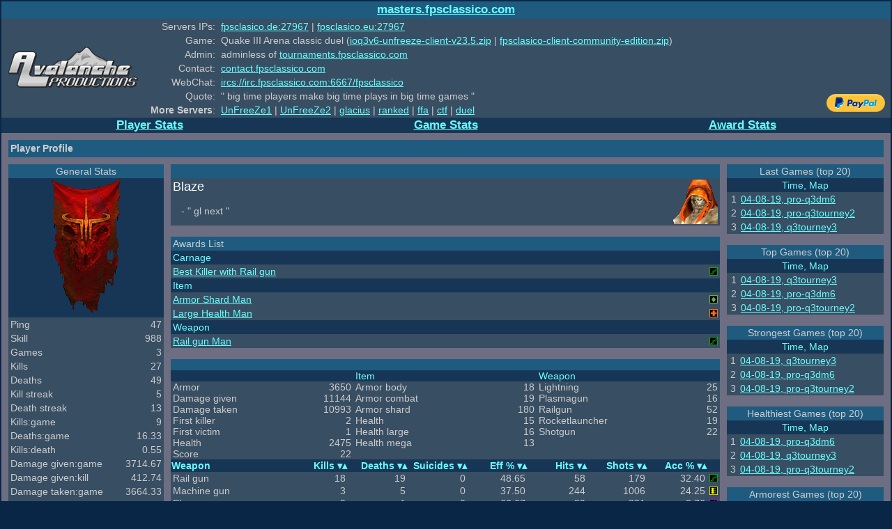

--- FILE ---
content_type: text/html; charset=UTF-8
request_url: https://masters.fpsclassico.com/playerstat.php?playerID=Blaze
body_size: 3601
content:


<!DOCTYPE HTML PUBLIC "-//W3C//DTD HTML 4.01 Transitional//EN">
<HTML>
<HEAD>
<meta HTTP-EQUIV="content-type" CONTENT="text/html; charset=iso-8859-1">
<TITLE>masters (player stats)</TITLE>
<LINK REL=stylesheet HREF="./skins/avalanche-i/avalanche-i.css" TYPE="text/css">
  <STYLE TYPE="text/css">
  <!--
  div.domTT {
      padding: 2px;
      border: 1px solid #000000;
      background-color: #FFFFE1;
      color: #000000;
  }
  -->
  </STYLE>
  <script type="text/javascript" language="javascript" src="../../lib/domTT/domLib.js"></script>
  <script type="text/javascript" language="javascript" src="../../lib/domTT/domTT.js"></script>
  <script language="JavaScript" type="text/javascript">
  var domTT_useGlobalMousePosition = false;
  var domTT_trail = true;
  var domTT_activateDelay = 0;
  var domTT_onePopup = true;
  var domTT_direction = 'southeast';
  var domTT_offsetX = domLib_isIE ? -2 : 0;
  var domTT_mouseHeight = domLib_isIE ? 17 : 19;
  </script>
  <script language="javascript" type="text/javascript" src="../../lib/sorttable/sorttable.js"></script>
<script language="JavaScript" type="text/javascript">

function searchByGUID(search_txt)
{
  document.guidform.search_txt.value=''+search_txt;
  document.guidform.submit();
}
function searchByIP(search_txt)
{
  document.ipform.search_txt.value=''+search_txt;
  document.ipform.submit();
}
function searchByName(search_txt)
{
  document.nameform.search_txt.value=''+search_txt;
  document.nameform.submit();
}
</script>
</HEAD>

<body>
<table style="border-width: 2; border-spacing: 0; padding: 0 0 0 0; margin: 0 0 0 0;" CELLSPACING="0" CELLPADDING="0" WIDTH="100%"><TR><TD style="vertical-align: top; padding: 0;" COLSPAN=3 CLASS="cellBG">
<table style="border-width: 0" CELLSPACING=0 CELLPADDING=0 WIDTH="100%"><TR><TD HEIGHT=25 WIDTH="100%" CLASS="cellHeading" style="text-align: center; font-size: larger" COLSPAN=3><a href="https://masters.fpsclassico.com"><B>masters.fpsclassico.com</B></a></TD></TR><TR><TD CLASS="cell1" style="text-align: center"><IMG alt="" SRC="../../images/server.gif"></TD><TD WIDTH="100%" CLASS="cell1" style="vertical-align: top; text-align: left">
<table style="border-width: 0;"><TR><TD style="border-width: 0; text-align: right">Servers IPs:</TD><TD style="border-width: 0; text-align: left" ><a href="https://master.fpsclassico.com/Quake3" target=_blank rel=noreferrer>fpsclasico.de:27967</a> | <a href="https://master.fpsclassico.com/Quake3" target=_blank rel=noreferrer>fpsclasico.eu:27967</a></TD></TR><TR><TD style="border-width: 0; text-align: right">Game:</TD><TD style="border-width: 0; text-align: left" >Quake III Arena classic duel (<a href=https://ftp.fpsclassico.com/ioq3v6-unfreeze-client-v23.5.zip>ioq3v6-unfreeze-client-v23.5.zip</a> | <a href=https://ftp.fpsclassico.com/fpsclasico-client-community-edition.zip>fpsclasico-client-community-edition.zip</a>)</TD></TR><TR><TD style="border-width: 0; text-align: right">Admin:</TD><TD style="border-width: 0; text-align: left" >adminless of <a href="https://tournaments.fpsclassico.com" target=_blank rel=noreferrer>tournaments.fpsclassico.com</a></TD></TR><TR><TD style="border-width: 0; text-align: right">Contact:</TD><TD style="border-width: 0; text-align: left" ><a href="https://contact.fpsclassico.com" target=_blank rel=noreferrer>contact.fpsclassico.com</a></TD></TR><TR><TD style="border-width: 0; text-align: right">WebChat:</TD><TD style="border-width: 0; text-align: left" ><a href="" onClick="window.open('https://webchat.fpsclassico.com','webchat.fpsclassico.com','left=32768,top=32768,width=900,height=720,resizable=0');" title=webchat.fpsclassico.com>ircs://irc.fpsclassico.com:6667/fpsclassico</a><noscript><a href=https://webchat.fpsclassico.com target=_blank rel=noreferrer>ircs://irc.fpsclassico.com:6667/fpsclassico</a></noscript></TD></TR><TR><TD style="border-width: 0; text-align: right">Quote:</TD><TD style="border-width: 0; text-align: left" >" big time players make big time plays in big time games "</TD></TR><TR><TD style="border-width: 0; text-align: right"><b>More Servers</b>:</TD><TD style="border-width: 0; text-align: left" ><a href=https://unfreeze.fpsclassico.com>UnFreeZe1</a> | <a href=https://freefun.fpsclassico.com>UnFreeZe2</a> | <a href=https://glacius.fpsclassico.com>glacius</a> | <a href=https://ranked.fpsclassico.com>ranked</a> | <a href=https://ffa.fpsclassico.com>ffa</a> | <a href=https://ctf.fpsclassico.com>ctf</a> | <a href=https://duel.fpsclassico.com>duel</a></TD></TR></table></TD><TD CLASS="cell1" style="text-align: center;vertical-align: bottom;padding: 8px"><A href="https://paypal.me/adminless" title="Fund this server!" target="_blank" rel="noreferrer"><IMG border="0" alt="" SRC="../../images/paypal.png"></A></TD></TR></table></TD></TR><TR><TD COLSPAN=3 style="border-width: 0; padding: 0; ">
<table style="border-width: 0" CELLSPACING=0 CELLPADDING=1 WIDTH="100%"><TR><TD HEIGHT="20" WIDTH="12.5%" CLASS="cellSubHeading" style="text-align: center; font-size: larger"><A HREF="index.php"><B>Player Stats</B></A></TD><TD WIDTH="12.5%" CLASS="cellSubHeading" style="text-align: center; font-size: larger"><A HREF="gamestat.php"><B>Game Stats</B></A></TD><TD WIDTH="12.5%" CLASS="cellSubHeading" style="text-align: center; font-size: larger"><A HREF="awardstat.php"><B>Award Stats</B></A></TD></TR></table></TD></TR><TR><TD style="vertical-align: top; padding: 10px 10px 10px 10px; border-width: 0 0 0 0;" COLSPAN=3 CLASS="cellBG">
<table CLASS="cellHeading" CELLSPACING="0" CELLPADDING="1" WIDTH="100%" style="border-width: 0;"><TR><TD HEIGHT="25" CLASS="cellHeading" style="border-right-width: 0; text-align: left;" ><B>Player Profile</B></TD></TR></table></TD></TR><TR><td CLASS="cellBG" style="vertical-align: top; padding: 0px 10px 10px 10px; border-width: 0 0 0 0;">
<table style="border-width: 0" CELLSPACING=0 CELLPADDING=2 WIDTH="100%"><TR><TD COLSPAN="2" CLASS="cellHeading" style="padding: 2; text-align: center">General Stats</TD></TR><TR CLASS="cellSubHeading"><TD COLSPAN="2" style="text-align: center; padding: 0; "><IMG alt="" name="ROLE" src="../../games/q3a/rolesets/default/default/default.gif"></TD></TR><TR CLASS="cell1" onMouseOver="this.className='rowHighlight';" onMouseOut="this.className='cell1';" ><TD style="text-align: left">Ping</TD><TD>47</TD></TR><TR CLASS="cell2" onMouseOver="this.className='rowHighlight';" onMouseOut="this.className='cell2';" ><TD style="text-align: left">Skill</TD><TD>988</TD></TR><TR CLASS="cell1" onMouseOver="this.className='rowHighlight';" onMouseOut="this.className='cell1';" ><TD style="text-align: left">Games</TD><TD>3</TD></TR><TR CLASS="cell2" onMouseOver="this.className='rowHighlight';" onMouseOut="this.className='cell2';" ><TD style="text-align: left">Kills</TD><TD>27</TD></TR><TR CLASS="cell1" onMouseOver="this.className='rowHighlight';" onMouseOut="this.className='cell1';" ><TD style="text-align: left">Deaths</TD><TD>49</TD></TR><TR CLASS="cell2" onMouseOver="this.className='rowHighlight';" onMouseOut="this.className='cell2';" ><TD style="text-align: left">Kill streak</TD><TD>5</TD></TR><TR CLASS="cell1" onMouseOver="this.className='rowHighlight';" onMouseOut="this.className='cell1';" ><TD style="text-align: left">Death streak</TD><TD>13</TD></TR><TR CLASS="cell2" onMouseOver="this.className='rowHighlight';" onMouseOut="this.className='cell2';" ><TD style="text-align: left">Kills:game</TD><TD>9</TD></TR><TR CLASS="cell1" onMouseOver="this.className='rowHighlight';" onMouseOut="this.className='cell1';" ><TD style="text-align: left">Deaths:game</TD><TD>16.33</TD></TR><TR CLASS="cell2" onMouseOver="this.className='rowHighlight';" onMouseOut="this.className='cell2';" ><TD style="text-align: left">Kills:death</TD><TD>0.55</TD></TR><TR CLASS="cell1" onMouseOver="this.className='rowHighlight';" onMouseOut="this.className='cell1';" ><TD style="text-align: left">Damage given:game</TD><TD>3714.67</TD></TR><TR CLASS="cell2" onMouseOver="this.className='rowHighlight';" onMouseOut="this.className='cell2';" ><TD style="text-align: left">Damage given:kill</TD><TD>412.74</TD></TR><TR CLASS="cell1" onMouseOver="this.className='rowHighlight';" onMouseOut="this.className='cell1';" ><TD style="text-align: left">Damage taken:game</TD><TD>3664.33</TD></TR><TR CLASS="cell2" onMouseOver="this.className='rowHighlight';" onMouseOut="this.className='cell2';" ><TD style="text-align: left">Damage taken:death</TD><TD>224.35</TD></TR><TR CLASS="cell1" onMouseOver="this.className='rowHighlight';" onMouseOut="this.className='cell1';" ><TD style="text-align: left">Damage output:game</TD><TD>17244.67</TD></TR><TR CLASS="cell2" onMouseOver="this.className='rowHighlight';" onMouseOut="this.className='cell2';" ><TD style="text-align: left">Damage output:kill</TD><TD>1916.07</TD></TR><TR CLASS="cell1" onMouseOver="this.className='rowHighlight';" onMouseOut="this.className='cell1';" ><TD style="text-align: left">Damage efficiency</TD><TD>50.34%</TD></TR><TR CLASS="cell2" onMouseOver="this.className='rowHighlight';" onMouseOut="this.className='cell2';" ><TD style="text-align: left">Damage accuracy</TD><TD>21.54%</TD></TR><TR CLASS="cell1" onMouseOver="this.className='rowHighlight';" onMouseOut="this.className='cell1';" ><TD style="text-align: left">Health:game</TD><TD>825</TD></TR><TR CLASS="cell2" onMouseOver="this.className='rowHighlight';" onMouseOut="this.className='cell2';" ><TD style="text-align: left">Health:death</TD><TD>50.51</TD></TR><TR CLASS="cell1" onMouseOver="this.className='rowHighlight';" onMouseOut="this.className='cell1';" ><TD style="text-align: left">Armor:game</TD><TD>1216.67</TD></TR><TR CLASS="cell2" onMouseOver="this.className='rowHighlight';" onMouseOut="this.className='cell2';" ><TD style="text-align: left">Armor:death</TD><TD>74.49</TD></TR><TR CLASS="cell1" onMouseOver="this.className='rowHighlight';" onMouseOut="this.className='cell1';" ><TD style="text-align: left">Armor:health</TD><TD>1.47</TD></TR><TR CLASS="cell2" onMouseOver="this.className='rowHighlight';" onMouseOut="this.className='cell2';" ><TD style="text-align: left">Score:game</TD><TD>7.33</TD></TR><TR CLASS="cell1" onMouseOver="this.className='rowHighlight';" onMouseOut="this.className='cell1';" ><TD style="text-align: left">Damage given:hit</TD><TD>20.12</TD></TR><TR CLASS="cell2" onMouseOver="this.className='rowHighlight';" onMouseOut="this.className='cell2';" ><TD style="text-align: left">Hits:game</TD><TD>184.67</TD></TR><TR CLASS="cell1" onMouseOver="this.className='rowHighlight';" onMouseOut="this.className='cell1';" ><TD style="text-align: left">Hits:kill</TD><TD>20.52</TD></TR></table>
<table style="border-width: 0" CELLSPACING=0 CELLPADDING=2 WIDTH="100%"><TR><TR CLASS="cell1" onMouseOver="this.className='rowHighlight';" onMouseOut="this.className='cell1';" ><TD COLSPAN="2" CLASS="cellHeading" style="padding: 2; text-align: center">Stats Record</TD></TR><TR CLASS="cell2" onMouseOver="this.className='rowHighlight';" onMouseOut="this.className='cell2';" ><TD style="text-align: left">Wins</TD><TD>0</TD></TR><TR CLASS="cell1" onMouseOver="this.className='rowHighlight';" onMouseOut="this.className='cell1';" ><TD style="text-align: left">Losses</TD><TD>3</TD></TR></table><BR><form name="nameform" action="index.php" method="post"><input type='hidden' name='search_by' value='name'><input type='hidden' name='search_txt' value=''>
<table style="border-width: 0" CELLSPACING=0 CELLPADDING=2 WIDTH="100%"><TR><TD COLSPAN=2 WIDTH="100%" CLASS="cellHeading" style="text-align: center">Alias List</TD></TR><TR CLASS="cell1" onMouseOver="this.className='rowHighlight';" onMouseOut="this.className='cell1';" ><TD style="text-align: left"><A href="javascript:searchByName('Blaze');"><font color="#FFFFFF">Blaze</font></A></TD><TD>3</TD></TR></table></form><BR></td><td CLASS="cellBG" style="vertical-align: top; padding: 0px 0 10px 0; border-width: 0 0 0 0;" WIDTH="100%" >
<table style="border-width: 0" CELLSPACING=0 CELLPADDING=2 WIDTH="100%"><TR><TD COLSPAN="2" CLASS="cellHeading" style="text-align: right">&nbsp;</TD></TR><TR CLASS="cell1"><TD WIDTH="100%" style="vertical-align: top; text-align: left"><font size="+1"><font color="#FFFFFF">Blaze</font></font><BR><BR>&nbsp;&nbsp;&nbsp;- " gl next " </TD><TD style="text-align: center; vertical-align: bottom; "><img alt="" name="ICON" src="../../games/q3a/iconsets/default/0/default/uriel/default.gif"></TD></TR></table><BR> 
<table style="border-width: 0" CELLSPACING=0 CELLPADDING=2 WIDTH="100%"><TR><TD COLSPAN=3 WIDTH="100%" CLASS="cellHeading" style="text-align: left">Awards List</TD></TR><TR CLASS="cellSubHeading"><TD COLSPAN="3" WIDTH="100%" style="text-align: left">Carnage</TD></TR><TR CLASS="cell1" onMouseOver="this.className='rowHighlight';" onMouseOut="this.className='cell1';" ><TD style="text-align: left" width="100%"><A HREF="awardstat.php?awardID=killer_RAILGUN">Best Killer with Rail gun </A></TD><TD style="text-align: center"><A HREF="awardstat.php?awardID=killer_RAILGUN"><IMG alt="" border=0 name="AWARD_killer_RAILGUN" src="../../games/q3a/awardsets/default/killer_RAILGUN.jpg"></A></TD></TR><TR CLASS="cellSubHeading"><TD COLSPAN="3" WIDTH="100%" style="text-align: left">Item</TD></TR><TR CLASS="cell1" onMouseOver="this.className='rowHighlight';" onMouseOut="this.className='cell1';" ><TD style="text-align: left" width="100%"><A HREF="awardstat.php?awardID=item_shard">Armor Shard Man </A></TD><TD style="text-align: center"><A HREF="awardstat.php?awardID=item_shard"><IMG alt="" border=0 name="AWARD_item_shard" src="../../games/q3a/awardsets/default/item_shard.jpg"></A></TD></TR><TR CLASS="cell2" onMouseOver="this.className='rowHighlight';" onMouseOut="this.className='cell2';" ><TD style="text-align: left" width="100%"><A HREF="awardstat.php?awardID=item_large">Large Health Man </A></TD><TD style="text-align: center"><A HREF="awardstat.php?awardID=item_large"><IMG alt="" border=0 name="AWARD_item_large" src="../../games/q3a/awardsets/default/item_large.jpg"></A></TD></TR><TR CLASS="cellSubHeading"><TD COLSPAN="3" WIDTH="100%" style="text-align: left">Weapon</TD></TR><TR CLASS="cell1" onMouseOver="this.className='rowHighlight';" onMouseOut="this.className='cell1';" ><TD style="text-align: left" width="100%"><A HREF="awardstat.php?awardID=weapon_RAILGUN">Rail gun Man </A></TD><TD style="text-align: center"><A HREF="awardstat.php?awardID=weapon_RAILGUN"><IMG alt="" border=0 name="AWARD_weapon_RAILGUN" src="../../games/q3a/awardsets/default/killer_RAILGUN.jpg"></A></TD></TR></table><BR>
<table style="border-width: 0; padding: 0px 0px 0px 0px" CELLSPACING=0 CELLPADDING=0 WIDTH="100%"><TR><TD COLSPAN="3" WIDTH="100%" CLASS="cellHeading" style="text-align: left">&nbsp;</TD></TR><TR><TD WIDTH="33.33%" CLASS="cellBG" style="vertical-align: top; text-align: left ;border-width: 0px 0px 0px 0px; padding: 0px 0px 0px 0px">
<table style="border-width: 0" CELLSPACING=0 CELLPADDING=0 WIDTH="100%" ><TR CLASS="cellSubHeading"><TD COLSPAN="2" WIDTH="100%" style="text-align: left">&nbsp;</TD></TR><TR CLASS="cell1" onMouseOver="this.className='rowHighlight';" onMouseOut="this.className='cell1';" ><TD WIDTH="70%" style="text-align: left">Armor</TD><TD WIDTH="30%">3650</TD></TR><TR CLASS="cell2" onMouseOver="this.className='rowHighlight';" onMouseOut="this.className='cell2';" ><TD WIDTH="70%" style="text-align: left">Damage given</TD><TD WIDTH="30%">11144</TD></TR><TR CLASS="cell1" onMouseOver="this.className='rowHighlight';" onMouseOut="this.className='cell1';" ><TD WIDTH="70%" style="text-align: left">Damage taken</TD><TD WIDTH="30%">10993</TD></TR><TR CLASS="cell2" onMouseOver="this.className='rowHighlight';" onMouseOut="this.className='cell2';" ><TD WIDTH="70%" style="text-align: left">First killer</TD><TD WIDTH="30%">2</TD></TR><TR CLASS="cell1" onMouseOver="this.className='rowHighlight';" onMouseOut="this.className='cell1';" ><TD WIDTH="70%" style="text-align: left">First victim</TD><TD WIDTH="30%">1</TD></TR><TR CLASS="cell2" onMouseOver="this.className='rowHighlight';" onMouseOut="this.className='cell2';" ><TD WIDTH="70%" style="text-align: left">Health</TD><TD WIDTH="30%">2475</TD></TR><TR CLASS="cell1" onMouseOver="this.className='rowHighlight';" onMouseOut="this.className='cell1';" ><TD WIDTH="70%" style="text-align: left">Score</TD><TD WIDTH="30%">22</TD></TR></TABLE></TD><TD WIDTH="33.33%" CLASS="cellBG" style="vertical-align: top; text-align: left ;border-width: 0px 0px 0px 0px; padding: 0px 0px 0px 0px">
<table style="border-width: 0" CELLSPACING=0 CELLPADDING=0 WIDTH="100%" ><TR CLASS="cellSubHeading"><TD COLSPAN="2" WIDTH="100%" style="text-align: left">Item&nbsp;</TD></TR><TR CLASS="cell1" onMouseOver="this.className='rowHighlight';" onMouseOut="this.className='cell1';" ><TD WIDTH="70%" style="text-align: left">Armor body</TD><TD WIDTH="30%">18</TD></TR><TR CLASS="cell2" onMouseOver="this.className='rowHighlight';" onMouseOut="this.className='cell2';" ><TD WIDTH="70%" style="text-align: left">Armor combat</TD><TD WIDTH="30%">19</TD></TR><TR CLASS="cell1" onMouseOver="this.className='rowHighlight';" onMouseOut="this.className='cell1';" ><TD WIDTH="70%" style="text-align: left">Armor shard</TD><TD WIDTH="30%">180</TD></TR><TR CLASS="cell2" onMouseOver="this.className='rowHighlight';" onMouseOut="this.className='cell2';" ><TD WIDTH="70%" style="text-align: left">Health</TD><TD WIDTH="30%">15</TD></TR><TR CLASS="cell1" onMouseOver="this.className='rowHighlight';" onMouseOut="this.className='cell1';" ><TD WIDTH="70%" style="text-align: left">Health large</TD><TD WIDTH="30%">16</TD></TR><TR CLASS="cell2" onMouseOver="this.className='rowHighlight';" onMouseOut="this.className='cell2';" ><TD WIDTH="70%" style="text-align: left">Health mega</TD><TD WIDTH="30%">13</TD></TR><TR CLASS="cell1"><TD WIDTH="70%">&nbsp;</TD><TD WIDTH="30%">&nbsp;</TD></TR></TABLE></TD><TD WIDTH="33.33%" CLASS="cellBG" style="vertical-align: top; text-align: left ;border-width: 0px 0px 0px 0px; padding: 0px 0px 0px 0px">
<table style="border-width: 0" CELLSPACING=0 CELLPADDING=0 WIDTH="100%" ><TR CLASS="cellSubHeading"><TD COLSPAN="2" WIDTH="100%" style="text-align: left">Weapon&nbsp;</TD></TR><TR CLASS="cell1" onMouseOver="this.className='rowHighlight';" onMouseOut="this.className='cell1';" ><TD WIDTH="70%" style="text-align: left">Lightning</TD><TD WIDTH="30%">25</TD></TR><TR CLASS="cell2" onMouseOver="this.className='rowHighlight';" onMouseOut="this.className='cell2';" ><TD WIDTH="70%" style="text-align: left">Plasmagun</TD><TD WIDTH="30%">16</TD></TR><TR CLASS="cell1" onMouseOver="this.className='rowHighlight';" onMouseOut="this.className='cell1';" ><TD WIDTH="70%" style="text-align: left">Railgun</TD><TD WIDTH="30%">52</TD></TR><TR CLASS="cell2" onMouseOver="this.className='rowHighlight';" onMouseOut="this.className='cell2';" ><TD WIDTH="70%" style="text-align: left">Rocketlauncher</TD><TD WIDTH="30%">19</TD></TR><TR CLASS="cell1" onMouseOver="this.className='rowHighlight';" onMouseOut="this.className='cell1';" ><TD WIDTH="70%" style="text-align: left">Shotgun</TD><TD WIDTH="30%">22</TD></TR><TR CLASS="cell2"><TD WIDTH="70%">&nbsp;</TD><TD WIDTH="30%">&nbsp;</TD></TR><TR CLASS="cell1"><TD WIDTH="70%">&nbsp;</TD><TD WIDTH="30%">&nbsp;</TD></TR></TABLE></TD></TR><TR><TD COLSPAN="3" WIDTH="100%" CLASS="cellSubHeading" style="vertical-align: top; text-align: left; padding: 0 ; border-width: 0">
<table style="border-width: 0" CELLSPACING=0 CELLPADDING=1 WIDTH="100%" class="sortable" id="weaponstats"><thead><TR CLASS="cellSubHeading"><TH class="sorttable_nosort" style="text-align: left;">Weapon</TH><TH WIDTH="11%">Kills</TH><TH WIDTH="11%">Deaths</TH><TH WIDTH="11%">Suicides</TH><TH WIDTH="11%">Eff %</TH><TH WIDTH="11%">Hits</TH><TH WIDTH="11%">Shots</TH><TH WIDTH="11%">Acc %</TH><TH class="sorttable_nosort" WIDTH="1%" style="text-align: center;">&nbsp;</TH></TR></thead><TR CLASS="cell1" onMouseOver="this.className='rowHighlight';" onMouseOut="this.className='cell1';" ><TD style="text-align: left ">Rail gun</TD><TD>18</TD><TD>19</TD><TD>0</TD><TD>48.65</TD><TD>58</TD><TD>179</TD><TD>32.40</TD><TD style="text-align: center"><IMG align="middle" alt="" src="../../games/q3a/weaponsets/default/RAILGUN.jpg"></TD></TR><TR CLASS="cell2" onMouseOver="this.className='rowHighlight';" onMouseOut="this.className='cell2';" ><TD style="text-align: left ">Machine gun</TD><TD>3</TD><TD>5</TD><TD>0</TD><TD>37.50</TD><TD>244</TD><TD>1006</TD><TD>24.25</TD><TD style="text-align: center"><IMG align="middle" alt="" src="../../games/q3a/weaponsets/default/MACHINEGUN.jpg"></TD></TR><TR CLASS="cell1" onMouseOver="this.className='rowHighlight';" onMouseOut="this.className='cell1';" ><TD style="text-align: left ">Plasma gun</TD><TD>2</TD><TD>1</TD><TD>0</TD><TD>66.67</TD><TD>29</TD><TD>331</TD><TD>8.76</TD><TD style="text-align: center"><IMG align="middle" alt="" src="../../games/q3a/weaponsets/default/PLASMA.jpg"></TD></TR><TR CLASS="cell2" onMouseOver="this.className='rowHighlight';" onMouseOut="this.className='cell2';" ><TD style="text-align: left ">Rocket Launcher</TD><TD>2</TD><TD>9</TD><TD>1</TD><TD>18.18</TD><TD>25</TD><TD>116</TD><TD>21.55</TD><TD style="text-align: center"><IMG align="middle" alt="" src="../../games/q3a/weaponsets/default/ROCKET.jpg"></TD></TR><TR CLASS="cell1" onMouseOver="this.className='rowHighlight';" onMouseOut="this.className='cell1';" ><TD style="text-align: left ">Lightning gun</TD><TD>1</TD><TD>4</TD><TD>0</TD><TD>20.00</TD><TD>149</TD><TD>769</TD><TD>19.38</TD><TD style="text-align: center"><IMG align="middle" alt="" src="../../games/q3a/weaponsets/default/LIGHTNING.jpg"></TD></TR><TR CLASS="cell2" onMouseOver="this.className='rowHighlight';" onMouseOut="this.className='cell2';" ><TD style="text-align: left ">Shot gun</TD><TD>1</TD><TD>7</TD><TD>0</TD><TD>12.50</TD><TD>49</TD><TD>242</TD><TD>20.25</TD><TD style="text-align: center"><IMG align="middle" alt="" src="../../games/q3a/weaponsets/default/SHOTGUN.jpg"></TD></TR><TR CLASS="cell1" onMouseOver="this.className='rowHighlight';" onMouseOut="this.className='cell1';" ><TD style="text-align: left ">Falling</TD><TD>0</TD><TD>3</TD><TD>3</TD><TD>0.00</TD><TD>0</TD><TD>0</TD><TD>0.00</TD><TD style="text-align: center"><IMG align="middle" alt="" src="../../games/q3a/weaponsets/default/default.gif"></TD></TR><TR CLASS="cell2" onMouseOver="this.className='rowHighlight';" onMouseOut="this.className='cell2';" ><TD style="text-align: left ">Trigger hurt</TD><TD>0</TD><TD>1</TD><TD>1</TD><TD>0.00</TD><TD>0</TD><TD>0</TD><TD>0.00</TD><TD style="text-align: center"><IMG align="middle" alt="" src="../../games/q3a/weaponsets/default/default.gif"></TD></TR><tfoot><TR CLASS="cellSubHeading"><TD style="text-align: left;">Total</TD><TD>27</TD><TD>49</TD><TD>5</TD><TD>35.53</TD><TD>554</TD><TD>2643</TD><TD>20.96</TD><TD style="text-align: center;">&nbsp;</TD></TR></tfoot></table></TD></TR></table><BR>
<table style="padding: 0 0 0 0; border-width: 0 0 0 0;" CELLSPACING="0" CELLPADDING="0" WIDTH="100%"><tr><td width="50%" style="vertical-align: top; border-width: 0 0 0 0; padding: 0 5px 0 0;">
<table style="border-width: 0" CELLSPACING=0 CELLPADDING=2 WIDTH="100%"><TR><TD WIDTH="100%" COLSPAN="5" CLASS="cellHeading" style="text-align: center ">Easiest Preys (top 25)</TD></TR></table>
<table style="border-width: 0" CELLSPACING=0 CELLPADDING=2 WIDTH="100%" class="sortable" id="prey"><thead><TR CLASS="cellSubHeading"><TH class="sorttable_nosort" style="text-align: left">Player</TH><TH>Kills</TH><TH>Deaths</TH><TH>Eff %</TH></TR></thead><TR CLASS="cell1" onMouseOver="this.className='rowHighlight';" onMouseOut="this.className='cell1';" ><TD style="text-align: left" ><A HREF="playerstat.php?playerID=%5E7Kra%5Eb%5E17%5E7oS"><font color="#FFFFFF"></font><font color="#FFFFFF">Kra</font><font color="#FF0000">7</font><font color="#FFFFFF">oS</font></A></TD><TD>27</TD><TD>44</TD><TD>38.03</TD></TR></table></td><td width="50%" style="vertical-align: top; border-width: 0 0 0 0; padding: 0 0 0px 5px;">
<table style="border-width: 0" CELLSPACING=0 CELLPADDING=2 WIDTH="100%"><TR><TD WIDTH="100%" COLSPAN="5" CLASS="cellHeading" style="text-align: center ">Worst Enemies (top 25)</TD></TR></table>
<table style="border-width: 0" CELLSPACING=0 CELLPADDING=2 WIDTH="100%" class="sortable" id="enemy"><thead><TR CLASS="cellSubHeading"><TH class="sorttable_nosort" style="text-align: left">Player</TH><TH>Kills</TH><TH>Deaths</TH><TH>Eff %</TH></TR></thead><TR CLASS="cell1" onMouseOver="this.className='rowHighlight';" onMouseOut="this.className='cell1';" ><TD style="text-align: left" ><A HREF="playerstat.php?playerID=%5E7Kra%5Eb%5E17%5E7oS"><font color="#FFFFFF"></font><font color="#FFFFFF">Kra</font><font color="#FF0000">7</font><font color="#FFFFFF">oS</font></A></TD><TD>27</TD><TD>44</TD><TD>38.03</TD></TR></table></td></tr></table></td><td CLASS="cellBG" style="vertical-align: top; padding: 0px 10px 10px 10px; border-width: 0 0 0 0;">
<table style="border-width: 0" CELLSPACING=0 CELLPADDING=2 WIDTH="100%"><TR><TD COLSPAN="2" CLASS="cellHeading" style="text-align: center; padding-left: 20; padding-right: 20">Last Games (top 20)</TD></TR><TR CLASS="cellSubHeading"><TD COLSPAN=2 style="text-align: center">Time, Map</TD></TR><TR CLASS="cell1" onMouseOver="this.className='rowHighlight';" onMouseOut="this.className='cell1';" ><TD style="border-right-width: 0; ">1</TD><TD style="text-align: left; border-left-width: 0;"><A CLASS="tooltip" TITLE="2019-08-04 17:29:47, pro-q3dm6" HREF="gamestat.php?gameID=1564932587">04-08-19, pro-q3dm6 </A></TD></TR><TR CLASS="cell2" onMouseOver="this.className='rowHighlight';" onMouseOut="this.className='cell2';" ><TD style="border-right-width: 0; ">2</TD><TD style="text-align: left; border-left-width: 0;"><A CLASS="tooltip" TITLE="2019-08-04 17:18:58, pro-q3tourney2" HREF="gamestat.php?gameID=1564931938">04-08-19, pro-q3tourney2 </A></TD></TR><TR CLASS="cell1" onMouseOver="this.className='rowHighlight';" onMouseOut="this.className='cell1';" ><TD style="border-right-width: 0; ">3</TD><TD style="text-align: left; border-left-width: 0;"><A CLASS="tooltip" TITLE="2019-08-04 17:05:38, q3tourney3" HREF="gamestat.php?gameID=1564931138">04-08-19, q3tourney3 </A></TD></TR></table><br>
<table style="border-width: 0" CELLSPACING=0 CELLPADDING=2 WIDTH="100%"><TR><TD COLSPAN="2" CLASS="cellHeading" style="text-align: center; padding-left: 20; padding-right: 20">Top Games (top 20)</TD></TR><TR CLASS="cellSubHeading"><TD COLSPAN=2 style="text-align: center">Time, Map</TD></TR><TR CLASS="cell1" onMouseOver="this.className='rowHighlight';" onMouseOut="this.className='cell1';" ><TD style="border-right-width: 0; ">1</TD><TD style="text-align: left; border-left-width: 0;"><A CLASS="tooltip" TITLE="2019-08-04 17:05:38, q3tourney3" HREF="gamestat.php?gameID=1564931138">04-08-19, q3tourney3 </A></TD></TR><TR CLASS="cell2" onMouseOver="this.className='rowHighlight';" onMouseOut="this.className='cell2';" ><TD style="border-right-width: 0; ">2</TD><TD style="text-align: left; border-left-width: 0;"><A CLASS="tooltip" TITLE="2019-08-04 17:29:47, pro-q3dm6" HREF="gamestat.php?gameID=1564932587">04-08-19, pro-q3dm6 </A></TD></TR><TR CLASS="cell1" onMouseOver="this.className='rowHighlight';" onMouseOut="this.className='cell1';" ><TD style="border-right-width: 0; ">3</TD><TD style="text-align: left; border-left-width: 0;"><A CLASS="tooltip" TITLE="2019-08-04 17:18:58, pro-q3tourney2" HREF="gamestat.php?gameID=1564931938">04-08-19, pro-q3tourney2 </A></TD></TR></table><br>
<table style="border-width: 0" CELLSPACING=0 CELLPADDING=2 WIDTH="100%"><TR><TD COLSPAN="2" CLASS="cellHeading" style="text-align: center; padding-left: 20; padding-right: 20">Strongest Games (top 20)</TD></TR><TR CLASS="cellSubHeading"><TD COLSPAN=2 style="text-align: center">Time, Map</TD></TR><TR CLASS="cell1" onMouseOver="this.className='rowHighlight';" onMouseOut="this.className='cell1';" ><TD style="border-right-width: 0; ">1</TD><TD style="text-align: left; border-left-width: 0;"><A CLASS="tooltip" TITLE="2019-08-04 17:05:38, q3tourney3" HREF="gamestat.php?gameID=1564931138">04-08-19, q3tourney3 </A></TD></TR><TR CLASS="cell2" onMouseOver="this.className='rowHighlight';" onMouseOut="this.className='cell2';" ><TD style="border-right-width: 0; ">2</TD><TD style="text-align: left; border-left-width: 0;"><A CLASS="tooltip" TITLE="2019-08-04 17:29:47, pro-q3dm6" HREF="gamestat.php?gameID=1564932587">04-08-19, pro-q3dm6 </A></TD></TR><TR CLASS="cell1" onMouseOver="this.className='rowHighlight';" onMouseOut="this.className='cell1';" ><TD style="border-right-width: 0; ">3</TD><TD style="text-align: left; border-left-width: 0;"><A CLASS="tooltip" TITLE="2019-08-04 17:18:58, pro-q3tourney2" HREF="gamestat.php?gameID=1564931938">04-08-19, pro-q3tourney2 </A></TD></TR></table><br>
<table style="border-width: 0" CELLSPACING=0 CELLPADDING=2 WIDTH="100%"><TR><TD COLSPAN="2" CLASS="cellHeading" style="text-align: center; padding-left: 20; padding-right: 20">Healthiest Games (top 20)</TD></TR><TR CLASS="cellSubHeading"><TD COLSPAN=2 style="text-align: center">Time, Map</TD></TR><TR CLASS="cell1" onMouseOver="this.className='rowHighlight';" onMouseOut="this.className='cell1';" ><TD style="border-right-width: 0; ">1</TD><TD style="text-align: left; border-left-width: 0;"><A CLASS="tooltip" TITLE="2019-08-04 17:29:47, pro-q3dm6" HREF="gamestat.php?gameID=1564932587">04-08-19, pro-q3dm6 </A></TD></TR><TR CLASS="cell2" onMouseOver="this.className='rowHighlight';" onMouseOut="this.className='cell2';" ><TD style="border-right-width: 0; ">2</TD><TD style="text-align: left; border-left-width: 0;"><A CLASS="tooltip" TITLE="2019-08-04 17:05:38, q3tourney3" HREF="gamestat.php?gameID=1564931138">04-08-19, q3tourney3 </A></TD></TR><TR CLASS="cell1" onMouseOver="this.className='rowHighlight';" onMouseOut="this.className='cell1';" ><TD style="border-right-width: 0; ">3</TD><TD style="text-align: left; border-left-width: 0;"><A CLASS="tooltip" TITLE="2019-08-04 17:18:58, pro-q3tourney2" HREF="gamestat.php?gameID=1564931938">04-08-19, pro-q3tourney2 </A></TD></TR></table><br>
<table style="border-width: 0" CELLSPACING=0 CELLPADDING=2 WIDTH="100%"><TR><TD COLSPAN="2" CLASS="cellHeading" style="text-align: center; padding-left: 20; padding-right: 20">Armorest Games (top 20)</TD></TR><TR CLASS="cellSubHeading"><TD COLSPAN=2 style="text-align: center">Time, Map</TD></TR><TR CLASS="cell1" onMouseOver="this.className='rowHighlight';" onMouseOut="this.className='cell1';" ><TD style="border-right-width: 0; ">1</TD><TD style="text-align: left; border-left-width: 0;"><A CLASS="tooltip" TITLE="2019-08-04 17:29:47, pro-q3dm6" HREF="gamestat.php?gameID=1564932587">04-08-19, pro-q3dm6 </A></TD></TR><TR CLASS="cell2" onMouseOver="this.className='rowHighlight';" onMouseOut="this.className='cell2';" ><TD style="border-right-width: 0; ">2</TD><TD style="text-align: left; border-left-width: 0;"><A CLASS="tooltip" TITLE="2019-08-04 17:18:58, pro-q3tourney2" HREF="gamestat.php?gameID=1564931938">04-08-19, pro-q3tourney2 </A></TD></TR><TR CLASS="cell1" onMouseOver="this.className='rowHighlight';" onMouseOut="this.className='cell1';" ><TD style="border-right-width: 0; ">3</TD><TD style="text-align: left; border-left-width: 0;"><A CLASS="tooltip" TITLE="2019-08-04 17:05:38, q3tourney3" HREF="gamestat.php?gameID=1564931138">04-08-19, q3tourney3 </A></TD></TR></table><br>
<table style="border-width: 0" CELLSPACING=0 CELLPADDING=2 WIDTH="100%"><TR><TD COLSPAN="2" CLASS="cellHeading" style="text-align: center; padding-left: 20; padding-right: 20">Accuratest Games (top 20)</TD></TR><TR CLASS="cellSubHeading"><TD COLSPAN=2 style="text-align: center">Time, Map</TD></TR><TR CLASS="cell1" onMouseOver="this.className='rowHighlight';" onMouseOut="this.className='cell1';" ><TD style="border-right-width: 0; ">1</TD><TD style="text-align: left; border-left-width: 0;"><A CLASS="tooltip" TITLE="2019-08-04 17:29:47, pro-q3dm6" HREF="gamestat.php?gameID=1564932587">04-08-19, pro-q3dm6 </A></TD></TR><TR CLASS="cell2" onMouseOver="this.className='rowHighlight';" onMouseOut="this.className='cell2';" ><TD style="border-right-width: 0; ">2</TD><TD style="text-align: left; border-left-width: 0;"><A CLASS="tooltip" TITLE="2019-08-04 17:05:38, q3tourney3" HREF="gamestat.php?gameID=1564931138">04-08-19, q3tourney3 </A></TD></TR><TR CLASS="cell1" onMouseOver="this.className='rowHighlight';" onMouseOut="this.className='cell1';" ><TD style="border-right-width: 0; ">3</TD><TD style="text-align: left; border-left-width: 0;"><A CLASS="tooltip" TITLE="2019-08-04 17:18:58, pro-q3tourney2" HREF="gamestat.php?gameID=1564931938">04-08-19, pro-q3tourney2 </A></TD></TR></table></td></TR><TR><TD COLSPAN=3 style="vertical-align: top; padding: 0 0 0 0; border-width: 0 0 0 0;" CLASS="cellBG">
<table CLASS="cellHeading" CELLSPACING=0 CELLPADDING=2 WIDTH="100%" style="border-width: 0"><tr><td COLSPAN=3 WIDTH="30%" CLASS="cellHeading" style="text-align: center;" >&nbsp;powered by vsp stats processor &copy; 2004-2005 by <A HREF="#" TITLE="myrddin8 <AT> gmail <DOT> com">myrddin</A>&nbsp;</td></tr><tr><td WIDTH="35%" CLASS="cellSubHeading" style="text-align: left; border-right-width: 0" >&nbsp;theme:bismarck by <A HREF="#" TITLE="myrddin8 <AT> gmail <DOT> com">myrddin</A>&nbsp;</td><td WIDTH="30%" CLASS="cellSubHeading" style="text-align: center; border-right-width: 0; border-left-width: 0" >&nbsp;vsp v0.45m,&nbsp;last updated @ 2023-11-19 18:44:05</td><td WIDTH="35%" CLASS="cellSubHeading" style="text-align: right; border-left-width: 0" >&nbsp;skin:avalanche-i by <A HREF="#" TITLE="myrddin8 <AT> gmail <DOT> com">myrddin</A>&nbsp;</td></tr></table></TD></TR></table><script type="text/javascript">domTT_replaceTitles();</script><center>page loaded in 0.004404s (0.001486s)</center></BODY>
</HTML>


--- FILE ---
content_type: text/css
request_url: https://masters.fpsclassico.com/skins/avalanche-i/avalanche-i.css
body_size: 33
content:
/* <author>myrddin</author> <email>myrddin8 <AT> gmail <DOT> com</email> */
BODY                   { padding: 0 0 0 0; margin: 0 0 0 0; font-family: Verdana, Arial, Helvetica, sans-serif; font-size: 14px; text-align: right; color: #CCCCCC; background-color: #0A2646; }
TABLE                  { font-family: Verdana, Arial, Helvetica, sans-serif; font-size: 14px; text-align: right; color: #CCCCCC; border-color: #0A2646; border-style: solid; border-width: 0; }
TR                     { height: 15; }
TD                     { font-family: Verdana, Arial, Helvetica, sans-serif; font-size: 14px; text-align: right; white-space: NOWRAP; border-color: #245979 #063B5B #063B5B #245979; border-style: solid; border-width: 0; padding-left: 3; padding-right: 3; }

A:link                 { color: #66FFFF; }
A:visited              { color: #66FFFF; }
A:active               { color: #66FFFF; }
A:hover                { color: #FFFFFF; }

.cell1                 { font-family: Verdana, Arial, Helvetica, sans-serif; font-size: 14px; text-align: right; background-color: #384E63; border-color: #455C74 #061D35 #061D35 #455C74; }
.cell2                 { font-family: Verdana, Arial, Helvetica, sans-serif; font-size: 14px; text-align: right; background-color: #384E63; border-color: #50687F #001D3C #001D3C #50687F; }
.cellBG                { font-family: Verdana, Arial, Helvetica, sans-serif; font-size: 14px; text-align: right; color: #66FFFF; background-color: #6D6E82; border-color: #496E96 #0A2F57 #0A2F57 #496E96; }

.cellSubHeading        { font-family: Verdana, Arial, Helvetica, sans-serif; font-size: 14px; text-align: right; color: #66FFFF; background-color: #173655; border-color: #245979 #063B5B #063B5B #245979; }
.cellHeading           { font-family: Verdana, Arial, Helvetica, sans-serif; font-size: 14px; text-align: right; color: #CECECE; background-color: #1F5B7F; border-color: #2E6A8E #104C70 #104C70 #2E6A8E; }

.rowNormal             { font-family: Verdana, Arial, Helvetica, sans-serif; font-size: 14px; text-align: right; color: #CCCCCC; }
.rowHighlight          { font-family: Verdana, Arial, Helvetica, sans-serif; font-size: 14px; text-align: right; color: #66FFFF; background-color: #082746; }

.roles                 { font-family: Verdana, Arial, Helvetica, sans-serif; font-size: 14px; text-align: right; background-color: #082746; border-color: #455C74 #061D35 #061D35 #455C74; }
.role1                 { font-family: Verdana, Arial, Helvetica, sans-serif; font-size: 14px; text-align: right; background-color: #082746; border-color: #455C74 #061D35 #061D35 #455C74; }
.role2                 { font-family: Verdana, Arial, Helvetica, sans-serif; font-size: 14px; text-align: right; background-color: #082746; border-color: #455C74 #061D35 #061D35 #455C74; }
.role3                 { font-family: Verdana, Arial, Helvetica, sans-serif; font-size: 14px; text-align: right; background-color: #082746; border-color: #455C74 #061D35 #061D35 #455C74; }
.role4                 { font-family: Verdana, Arial, Helvetica, sans-serif; font-size: 14px; text-align: right; background-color: #082746; border-color: #455C74 #061D35 #061D35 #455C74; }

.team1                 { font-family: Verdana, Arial, Helvetica, sans-serif; font-size: 14px; background-color: #35642e; border-color: #2E6A8E #104C70 #104C70 #2E6A8E;}
.team2                 { font-family: Verdana, Arial, Helvetica, sans-serif; font-size: 14px; background-color: #00005D; border-color: #2E6A8E #104C70 #104C70 #2E6A8E;}
table.sortable thead {
    background-color:#eee;
    color:#666666;
    font-weight: bold;
    cursor: default;
}
table.sortable th:not(.sorttable_sorted):not(.sorttable_sorted_reverse):not(.sorttable_nosort):after {
    content: " \25BE\25B4"
}
th.sorttable_sorted::after {
    content: " \25BE"
}
th.sorttable_sorted_reverse::after {
    content: " \25B4"
}
#sorttable_sortfwdind, #sorttable_sortrevind { display: none; }


--- FILE ---
content_type: text/javascript
request_url: https://masters.fpsclassico.com/lib/domTT/domTT.js
body_size: 7374
content:
/** $Id: domTT.js 2324 2006-06-12 07:06:39Z dallen $ */
// {{{ license

/*
 * Copyright 2002-2005 Dan Allen, Mojavelinux.com (dan.allen@mojavelinux.com)
 *
 * Licensed under the Apache License, Version 2.0 (the "License");
 * you may not use this file except in compliance with the License.
 * You may obtain a copy of the License at
 *
 *      http://www.apache.org/licenses/LICENSE-2.0
 *
 * Unless required by applicable law or agreed to in writing, software
 * distributed under the License is distributed on an "AS IS" BASIS,
 * WITHOUT WARRANTIES OR CONDITIONS OF ANY KIND, either express or implied.
 * See the License for the specific language governing permissions and
 * limitations under the License.
 */

// }}}
// {{{ intro

/**
 * Title: DOM Tooltip Library
 * Version: 0.7.3
 *
 * Summary:
 * Allows developers to add custom tooltips to the webpages.  Tooltips are
 * generated using the domTT_activate() function and customized by setting
 * a handful of options.
 *
 * Maintainer: Dan Allen <dan.allen@mojavelinux.com>
 * Contributors:
 * 		Josh Gross <josh@jportalhome.com>
 *		Jason Rust <jason@rustyparts.com>
 *
 * License: Apache 2.0
 * However, if you use this library, you earn the position of official bug
 * reporter :) Please post questions or problem reports to the newsgroup:
 *
 *   http://groups-beta.google.com/group/dom-tooltip
 *
 * If you are doing this for commercial work, perhaps you could send me a few
 * Starbucks Coffee gift dollars or PayPal bucks to encourage future
 * developement (NOT REQUIRED).  E-mail me for my snail mail address.

 *
 * Homepage: http://www.mojavelinux.com/projects/domtooltip/
 *
 * Newsgroup: http://groups-beta.google.com/group/dom-tooltip
 *
 * Freshmeat Project: http://freshmeat.net/projects/domtt/?topic_id=92
 *
 * Updated: 2005/07/16
 *
 * Supported Browsers:
 * Mozilla (Gecko), IE 5.5+, IE on Mac, Safari, Konqueror, Opera 7
 *
 * Usage:
 * Please see the HOWTO documentation.
**/

// }}}
// {{{ settings (editable)

// IE mouse events seem to be off by 2 pixels
var domTT_offsetX = (domLib_isIE ? -2 : 0);
var domTT_offsetY = (domLib_isIE ? 4 : 2);
var domTT_direction = 'southeast';
var domTT_mouseHeight = domLib_isIE ? 13 : 19;
var domTT_closeLink = 'X';
var domTT_closeAction = 'hide';
var domTT_activateDelay = 500;
var domTT_maxWidth = false;
var domTT_styleClass = 'domTT';
var domTT_fade = 'neither';
var domTT_lifetime = 0;
var domTT_grid = 0;
var domTT_trailDelay = 200;
var domTT_useGlobalMousePosition = true;
var domTT_postponeActivation = false;
var domTT_tooltipIdPrefix = '[domTT]';
var domTT_screenEdgeDetection = true;
var domTT_screenEdgePadding = 4;
var domTT_oneOnly = false;
var domTT_cloneNodes = false;
var domTT_detectCollisions = true;
var domTT_bannedTags = ['OPTION'];
var domTT_draggable = false;
if (typeof(domTT_dragEnabled) == 'undefined')
{
	domTT_dragEnabled = false;
}

// }}}
// {{{ globals (DO NOT EDIT)

var domTT_predefined = new Hash();
// tooltips are keyed on both the tip id and the owner id,
// since events can originate on either object
var domTT_tooltips = new Hash();
var domTT_lastOpened = 0;
var domTT_documentLoaded = false;
var domTT_mousePosition = null;

// }}}
// {{{ document.onmousemove

if (domLib_useLibrary && domTT_useGlobalMousePosition)
{
	document.onmousemove = function(in_event)
	{
		if (typeof(in_event) == 'undefined') { in_event = window.event; }

		domTT_mousePosition = domLib_getEventPosition(in_event);
		if (domTT_dragEnabled && domTT_dragMouseDown)
		{
			domTT_dragUpdate(in_event);
		}
	}
}

// }}}
// {{{ domTT_activate()

function domTT_activate(in_this, in_event)
{
	if (!domLib_useLibrary || (domTT_postponeActivation && !domTT_documentLoaded)) { return false; }

	// make sure in_event is set (for IE, some cases we have to use window.event)
	if (typeof(in_event) == 'undefined') { in_event = window.event;	}

	// don't allow tooltips on banned tags (such as OPTION)
	if (in_event != null) {
		var target = in_event.srcElement ? in_event.srcElement : in_event.target;
		if (target != null && (',' + domTT_bannedTags.join(',') + ',').indexOf(',' + target.tagName + ',') != -1)
		{
			return false;
		}
	}

	var owner = document.body;
	// we have an active event so get the owner
	if (in_event != null && in_event.type.match(/key|mouse|click|contextmenu/i))
	{
		// make sure we have nothing higher than the body element
		if (in_this.nodeType && in_this.nodeType != document.DOCUMENT_NODE)
		{
			owner = in_this;
		}
	}
	// non active event (make sure we were passed a string id)
	else
	{
		if (typeof(in_this) != 'object' && !(owner = domTT_tooltips.get(in_this)))
		{
			// NOTE: two steps to avoid "flashing" in gecko
			var embryo = document.createElement('div');
			owner = document.body.appendChild(embryo);
			owner.style.display = 'none';
			owner.id = in_this;
		}
	}

	// make sure the owner has a unique id
	if (!owner.id)
	{
		owner.id = '__autoId' + domLib_autoId++;
	}

	// see if we should only be opening one tip at a time
	// NOTE: this is not "perfect" yet since it really steps on any other
	// tip working on fade out or delayed close, but it get's the job done
	if (domTT_oneOnly && domTT_lastOpened)
	{
		domTT_deactivate(domTT_lastOpened);
	}

	domTT_lastOpened = owner.id;

	var tooltip = domTT_tooltips.get(owner.id);
	if (tooltip)
	{
		if (tooltip.get('eventType') != in_event.type)
		{
			if (tooltip.get('type') == 'greasy')
			{
				tooltip.set('closeAction', 'destroy');
				domTT_deactivate(owner.id);
			}
			else if (tooltip.get('status') != 'inactive')
			{
				return owner.id;
			}
		}
		else
		{
			if (tooltip.get('status') == 'inactive')
			{
				tooltip.set('status', 'pending');
				tooltip.set('activateTimeout', domLib_setTimeout(domTT_runShow, tooltip.get('delay'), [owner.id, in_event]));

				return owner.id;
			}
			// either pending or active, let it be
			else
			{
				return owner.id;
			}
		}
	}

	// setup the default options hash
	var options = new Hash(
		'caption',		'',
		'content',		'',
		'clearMouse',	true,
		'closeAction',	domTT_closeAction,
		'closeLink',	domTT_closeLink,
		'delay',		domTT_activateDelay,
		'direction',	domTT_direction,
		'draggable',	domTT_draggable,
		'fade',			domTT_fade,
		'fadeMax',		100,
		'grid',			domTT_grid,
		'id',			domTT_tooltipIdPrefix + owner.id,
		'inframe',		false,
		'lifetime',		domTT_lifetime,
		'offsetX',		domTT_offsetX,
		'offsetY',		domTT_offsetY,
		'parent',		document.body,
		'position',		'absolute',
		'styleClass',	domTT_styleClass,
		'type',			'greasy',
		'trail',		false,
		'lazy',			false
	);

	// load in the options from the function call
	for (var i = 2; i < arguments.length; i += 2)
	{
		// load in predefined
		if (arguments[i] == 'predefined')
		{
			var predefinedOptions = domTT_predefined.get(arguments[i + 1]);
			for (var j in predefinedOptions.elementData)
			{
				options.set(j, predefinedOptions.get(j));
			}
		}
		// set option
		else
		{
			options.set(arguments[i], arguments[i + 1]);
		}
	}

	options.set('eventType', in_event != null ? in_event.type : null);

	// immediately set the status text if provided
	if (options.has('statusText'))
	{
		try { window.status = options.get('statusText'); } catch(e) {}
	}

	// if we didn't give content...assume we just wanted to change the status and return
	if (!options.has('content') || options.get('content') == '' || options.get('content') == null)
	{
		if (typeof(owner.onmouseout) != 'function')
		{
			owner.onmouseout = function(in_event) { domTT_mouseout(this, in_event); };
		}

		return owner.id;
	}

	options.set('owner', owner);

	domTT_create(options);

	// determine the show delay
	options.set('delay', (in_event != null && in_event.type.match(/click|mousedown|contextmenu/i)) ? 0 : parseInt(options.get('delay')));
	domTT_tooltips.set(owner.id, options);
	domTT_tooltips.set(options.get('id'), options);
	options.set('status', 'pending');
	options.set('activateTimeout', domLib_setTimeout(domTT_runShow, options.get('delay'), [owner.id, in_event]));

	return owner.id;
}

// }}}
// {{{ domTT_create()

function domTT_create(in_options)
{
	var tipOwner = in_options.get('owner');
	var parentObj = in_options.get('parent');
	var parentDoc = parentObj.ownerDocument || parentObj.document;

	// create the tooltip and hide it
	// NOTE: two steps to avoid "flashing" in gecko
	var embryo = parentDoc.createElement('div');
	var tipObj = parentObj.appendChild(embryo);
	tipObj.style.position = 'absolute';
	tipObj.style.left = '0px';
	tipObj.style.top = '0px';
	tipObj.style.visibility = 'hidden';
	tipObj.id = in_options.get('id');
	tipObj.className = in_options.get('styleClass');

	var contentBlock;
	var tableLayout = false;

	if (in_options.get('caption') || (in_options.get('type') == 'sticky' && in_options.get('caption') !== false))
	{
		tableLayout = true;
		// layout the tip with a hidden formatting table
		var tipLayoutTable = tipObj.appendChild(parentDoc.createElement('table'));
		tipLayoutTable.style.borderCollapse = 'collapse';
		if (domLib_isKHTML)
		{
			tipLayoutTable.cellSpacing = 0;
		}

		var tipLayoutTbody = tipLayoutTable.appendChild(parentDoc.createElement('tbody'));

		var numCaptionCells = 0;
		var captionRow = tipLayoutTbody.appendChild(parentDoc.createElement('tr'));
		var captionCell = captionRow.appendChild(parentDoc.createElement('td'));
		captionCell.style.padding = '0px';
		var caption = captionCell.appendChild(parentDoc.createElement('div'));
		caption.className = 'caption';
		if (domLib_isIE50)
		{
			caption.style.height = '100%';
		}

		if (in_options.get('caption').nodeType)
		{
			caption.appendChild(domTT_cloneNodes ? in_options.get('caption').cloneNode(1) : in_options.get('caption'));
		}
		else
		{
			caption.innerHTML = in_options.get('caption');
		}

		if (in_options.get('type') == 'sticky')
		{
			var numCaptionCells = 2;
			var closeLinkCell = captionRow.appendChild(parentDoc.createElement('td'));
			closeLinkCell.style.padding = '0px';
			var closeLink = closeLinkCell.appendChild(parentDoc.createElement('div'));
			closeLink.className = 'caption';
			if (domLib_isIE50)
			{
				closeLink.style.height = '100%';
			}

			closeLink.style.textAlign = 'right';
			closeLink.style.cursor = domLib_stylePointer;
			// merge the styles of the two cells
			closeLink.style.borderLeftWidth = caption.style.borderRightWidth = '0px';
			closeLink.style.paddingLeft = caption.style.paddingRight = '0px';
			closeLink.style.marginLeft = caption.style.marginRight = '0px';
			if (in_options.get('closeLink').nodeType)
			{
				closeLink.appendChild(in_options.get('closeLink').cloneNode(1));
			}
			else
			{
				closeLink.innerHTML = in_options.get('closeLink');
			}

			closeLink.onclick = function()
			{
				domTT_deactivate(tipOwner.id);
			};
			closeLink.onmousedown = function(in_event)
			{
				if (typeof(in_event) == 'undefined') { in_event = window.event; }
				in_event.cancelBubble = true;
			};
			// MacIE has to have a newline at the end and must be made with createTextNode()
			if (domLib_isMacIE)
			{
				closeLinkCell.appendChild(parentDoc.createTextNode("\n"));
			}
		}

		// MacIE has to have a newline at the end and must be made with createTextNode()
		if (domLib_isMacIE)
		{
			captionCell.appendChild(parentDoc.createTextNode("\n"));
		}

		var contentRow = tipLayoutTbody.appendChild(parentDoc.createElement('tr'));
		var contentCell = contentRow.appendChild(parentDoc.createElement('td'));
		contentCell.style.padding = '0px';
		if (numCaptionCells)
		{
			if (domLib_isIE || domLib_isOpera)
			{
				contentCell.colSpan = numCaptionCells;
			}
			else
			{
				contentCell.setAttribute('colspan', numCaptionCells);
			}
		}

		contentBlock = contentCell.appendChild(parentDoc.createElement('div'));
		if (domLib_isIE50)
		{
			contentBlock.style.height = '100%';
		}
	}
	else
	{
		contentBlock = tipObj.appendChild(parentDoc.createElement('div'));
	}

	contentBlock.className = 'contents';

	var content = in_options.get('content');
	// allow content has a function to return the actual content
	if (typeof(content) == 'function') {
		content = content(in_options.get('id'));
	}

	if (content != null && content.nodeType)
	{
		contentBlock.appendChild(domTT_cloneNodes ? content.cloneNode(1) : content);
	}
	else
	{
		contentBlock.innerHTML = content;
	}

	// adjust the width if specified
	if (in_options.has('width'))
	{
		tipObj.style.width = parseInt(in_options.get('width')) + 'px';
	}

	// check if we are overridding the maxWidth
	// if the browser supports maxWidth, the global setting will be ignored (assume stylesheet)
	var maxWidth = domTT_maxWidth;
	if (in_options.has('maxWidth'))
	{
		if ((maxWidth = in_options.get('maxWidth')) === false)
		{
			tipObj.style.maxWidth = domLib_styleNoMaxWidth;
		}
		else
		{
			maxWidth = parseInt(in_options.get('maxWidth'));
			tipObj.style.maxWidth = maxWidth + 'px';
		}
	}

	// HACK: fix lack of maxWidth in CSS for KHTML and IE
	if (maxWidth !== false && (domLib_isIE || domLib_isKHTML) && tipObj.offsetWidth > maxWidth)
	{
		tipObj.style.width = maxWidth + 'px';
	}

	in_options.set('offsetWidth', tipObj.offsetWidth);
	in_options.set('offsetHeight', tipObj.offsetHeight);

	// konqueror miscalcuates the width of the containing div when using the layout table based on the
	// border size of the containing div
	if (domLib_isKonq && tableLayout && !tipObj.style.width)
	{
		var left = document.defaultView.getComputedStyle(tipObj, '').getPropertyValue('border-left-width');
		var right = document.defaultView.getComputedStyle(tipObj, '').getPropertyValue('border-right-width');
		
		left = left.substring(left.indexOf(':') + 2, left.indexOf(';'));
		right = right.substring(right.indexOf(':') + 2, right.indexOf(';'));
		var correction = 2 * ((left ? parseInt(left) : 0) + (right ? parseInt(right) : 0));
		tipObj.style.width = (tipObj.offsetWidth - correction) + 'px';
	}

	// if a width is not set on an absolutely positioned object, both IE and Opera
	// will attempt to wrap when it spills outside of body...we cannot have that
	if (domLib_isIE || domLib_isOpera)
	{
		if (!tipObj.style.width)
		{
			// HACK: the correction here is for a border
			tipObj.style.width = (tipObj.offsetWidth - 2) + 'px';
		}

		// HACK: the correction here is for a border
		tipObj.style.height = (tipObj.offsetHeight - 2) + 'px';
	}

	// store placement offsets from event position
	var offsetX, offsetY;

	// tooltip floats
	if (in_options.get('position') == 'absolute' && !(in_options.has('x') && in_options.has('y')))
	{
		// determine the offset relative to the pointer
		switch (in_options.get('direction'))
		{
			case 'northeast':
				offsetX = in_options.get('offsetX');
				offsetY = 0 - tipObj.offsetHeight - in_options.get('offsetY');
			break;
			case 'northwest':
				offsetX = 0 - tipObj.offsetWidth - in_options.get('offsetX');
				offsetY = 0 - tipObj.offsetHeight - in_options.get('offsetY');
			break;
			case 'north':
				offsetX = 0 - parseInt(tipObj.offsetWidth/2);
				offsetY = 0 - tipObj.offsetHeight - in_options.get('offsetY');
			break;
			case 'southwest':
				offsetX = 0 - tipObj.offsetWidth - in_options.get('offsetX');
				offsetY = in_options.get('offsetY');
			break;
			case 'southeast':
				offsetX = in_options.get('offsetX');
				offsetY = in_options.get('offsetY');
			break;
			case 'south':
				offsetX = 0 - parseInt(tipObj.offsetWidth/2);
				offsetY = in_options.get('offsetY');
			break;
		}

		// if we are in an iframe, get the offsets of the iframe in the parent document
		if (in_options.get('inframe'))
		{
			var iframeObj = domLib_getIFrameReference(window);
			if (iframeObj)
			{
				var frameOffsets = domLib_getOffsets(iframeObj);
				offsetX += frameOffsets.get('left');
				offsetY += frameOffsets.get('top');
			}
		}
	}
	// tooltip is fixed
	else
	{
		offsetX = 0;
		offsetY = 0;
		in_options.set('trail', false);
	}

	// set the direction-specific offsetX/Y
	in_options.set('offsetX', offsetX);
	in_options.set('offsetY', offsetY);
	if (in_options.get('clearMouse') && in_options.get('direction').indexOf('south') != -1)
	{
		in_options.set('mouseOffset', domTT_mouseHeight);
	}
	else
	{
		in_options.set('mouseOffset', 0);
	}

	if (domLib_canFade && typeof(Fadomatic) == 'function')
	{
		if (in_options.get('fade') != 'neither')
		{
			var fadeHandler = new Fadomatic(tipObj, 10, 0, 0, in_options.get('fadeMax'));
			in_options.set('fadeHandler', fadeHandler);
		}
	}
	else
	{
		in_options.set('fade', 'neither');
	}

	// setup mouse events
	if (in_options.get('trail') && typeof(tipOwner.onmousemove) != 'function')
	{
		tipOwner.onmousemove = function(in_event) { domTT_mousemove(this, in_event); };
	}

	if (typeof(tipOwner.onmouseout) != 'function')
	{
		tipOwner.onmouseout = function(in_event) { domTT_mouseout(this, in_event); };
	}

	if (in_options.get('type') == 'sticky')
	{
		if (in_options.get('position') == 'absolute' && domTT_dragEnabled && in_options.get('draggable'))
		{
			if (domLib_isIE)
			{
				captionRow.onselectstart = function() { return false; };
			}

			// setup drag
			captionRow.onmousedown = function(in_event) { domTT_dragStart(tipObj, in_event);  };
			captionRow.onmousemove = function(in_event) { domTT_dragUpdate(in_event); };
			captionRow.onmouseup = function() { domTT_dragStop(); };
		}
	}
	else if (in_options.get('type') == 'velcro')
	{
		/* can use once we have deactivateDelay
		tipObj.onmouseover = function(in_event)
		{
			if (typeof(in_event) == 'undefined') { in_event = window.event; }
			var tooltip = domTT_tooltips.get(tipObj.id);
			if (in_options.get('lifetime')) {
				domLib_clearTimeout(in_options.get('lifetimeTimeout');
			}
		};
		*/
		tipObj.onmouseout = function(in_event)
		{
			if (typeof(in_event) == 'undefined') { in_event = window.event; }
			if (!domLib_isDescendantOf(in_event[domLib_eventTo], tipObj, domTT_bannedTags)) {
				domTT_deactivate(tipOwner.id);
			}
		};
		// NOTE: this might interfere with links in the tip
		tipObj.onclick = function(in_event)
		{
			domTT_deactivate(tipOwner.id);
		};
	}

	if (in_options.get('position') == 'relative')
	{
		tipObj.style.position = 'relative';
	}

	in_options.set('node', tipObj);
	in_options.set('status', 'inactive');
}

// }}}
// {{{ domTT_show()

// in_id is either tip id or the owner id
function domTT_show(in_id, in_event)
{

	// should always find one since this call would be cancelled if tip was killed
	var tooltip = domTT_tooltips.get(in_id);
	var status = tooltip.get('status');
	var tipObj = tooltip.get('node');

	if (tooltip.get('position') == 'absolute')
	{
		var mouseX, mouseY;

		if (tooltip.has('x') && tooltip.has('y'))
		{
			mouseX = tooltip.get('x');
			mouseY = tooltip.get('y');
		}
		else if (!domTT_useGlobalMousePosition || domTT_mousePosition == null || status == 'active' || tooltip.get('delay') == 0)
		{
			var eventPosition = domLib_getEventPosition(in_event);
			var eventX = eventPosition.get('x');
			var eventY = eventPosition.get('y');
			if (tooltip.get('inframe'))
			{
				eventX -= eventPosition.get('scrollX');
				eventY -= eventPosition.get('scrollY');
			}

			// only move tip along requested trail axis when updating position
			if (status == 'active' && tooltip.get('trail') !== true)
			{
				var trail = tooltip.get('trail');
				if (trail == 'x')
				{
					mouseX = eventX;
					mouseY = tooltip.get('mouseY');
				}
				else if (trail == 'y')
				{
					mouseX = tooltip.get('mouseX');
					mouseY = eventY;
				}
			}
			else
			{
				mouseX = eventX;
				mouseY = eventY;
			}
		}
		else
		{
			mouseX = domTT_mousePosition.get('x');
			mouseY = domTT_mousePosition.get('y');
			if (tooltip.get('inframe'))
			{
				mouseX -= domTT_mousePosition.get('scrollX');
				mouseY -= domTT_mousePosition.get('scrollY');
			}
		}

		// we are using a grid for updates
		if (tooltip.get('grid'))
		{
			// if this is not a mousemove event or it is a mousemove event on an active tip and
			// the movement is bigger than the grid
			if (in_event.type != 'mousemove' || (status == 'active' && (Math.abs(tooltip.get('lastX') - mouseX) > tooltip.get('grid') || Math.abs(tooltip.get('lastY') - mouseY) > tooltip.get('grid'))))
			{
				tooltip.set('lastX', mouseX);
				tooltip.set('lastY', mouseY);
			}
			// did not satisfy the grid movement requirement
			else
			{
				return false;
			}
		}

		// mouseX and mouseY store the last acknowleged mouse position,
		// good for trailing on one axis
		tooltip.set('mouseX', mouseX);
		tooltip.set('mouseY', mouseY);

		var coordinates;
		if (domTT_screenEdgeDetection)
		{
			coordinates = domTT_correctEdgeBleed(
				tooltip.get('offsetWidth'),
				tooltip.get('offsetHeight'),
				mouseX,
				mouseY,
				tooltip.get('offsetX'),
				tooltip.get('offsetY'),
				tooltip.get('mouseOffset'),
				tooltip.get('inframe') ? window.parent : window
			);
		}
		else
		{
			coordinates = {
				'x' : mouseX + tooltip.get('offsetX'),
				'y' : mouseY + tooltip.get('offsetY') + tooltip.get('mouseOffset')
			};
		}

		// update the position
		tipObj.style.left = coordinates.x + 'px';
		tipObj.style.top = coordinates.y + 'px';

		// increase the tip zIndex so it goes over previously shown tips
		tipObj.style.zIndex = domLib_zIndex++;
	}

	// if tip is not active, active it now and check for a fade in
	if (status == 'pending')
	{
		// unhide the tooltip
		tooltip.set('status', 'active');
		tipObj.style.display = '';
		tipObj.style.visibility = 'visible';

		var fade = tooltip.get('fade');
		if (fade != 'neither')
		{
			var fadeHandler = tooltip.get('fadeHandler');
			if (fade == 'out' || fade == 'both')
			{
				fadeHandler.haltFade();
				if (fade == 'out')
				{
					fadeHandler.halt();
				}
			}

			if (fade == 'in' || fade == 'both')
			{
				fadeHandler.fadeIn();
			}
		}

		if (tooltip.get('type') == 'greasy' && tooltip.get('lifetime') != 0)
		{
			tooltip.set('lifetimeTimeout', domLib_setTimeout(domTT_runDeactivate, tooltip.get('lifetime'), [tipObj.id]));
		}
	}

	if (tooltip.get('position') == 'absolute' && domTT_detectCollisions)
	{
		// utilize original collision element cache
		domLib_detectCollisions(tipObj, false, true);
	}
}

// }}}
// {{{ domTT_close()

// in_handle can either be an child object of the tip, the tip id or the owner id
function domTT_close(in_handle)
{
	var id;
	if (typeof(in_handle) == 'object' && in_handle.nodeType)
	{
		var obj = in_handle;
		while (!obj.id || !domTT_tooltips.get(obj.id))
		{
			obj = obj.parentNode;
	
			if (obj.nodeType != document.ELEMENT_NODE) { return; }
		}

		id = obj.id;
	}
	else
	{
		id = in_handle;
	}

	domTT_deactivate(id);
}

// }}}
// {{{ domTT_closeAll()

// run through the tooltips and close them all
function domTT_closeAll()
{
	// NOTE: this will iterate 2x # of tooltips
	for (var id in domTT_tooltips.elementData) {
		domTT_close(id);
	}
}

// }}}
// {{{ domTT_deactivate()

// in_id is either the tip id or the owner id
function domTT_deactivate(in_id)
{
	var tooltip = domTT_tooltips.get(in_id);
	if (tooltip)
	{
		var status = tooltip.get('status');
		if (status == 'pending')
		{
			// cancel the creation of this tip if it is still pending
			domLib_clearTimeout(tooltip.get('activateTimeout'));
			tooltip.set('status', 'inactive');
		}
		else if (status == 'active')
		{
			if (tooltip.get('lifetime'))
			{
				domLib_clearTimeout(tooltip.get('lifetimeTimeout'));
			}

			var tipObj = tooltip.get('node');
			if (tooltip.get('closeAction') == 'hide')
			{
				var fade = tooltip.get('fade');
				if (fade != 'neither')
				{
					var fadeHandler = tooltip.get('fadeHandler');
					if (fade == 'out' || fade == 'both')
					{
						fadeHandler.fadeOut();
					}
					else
					{
						fadeHandler.hide();
					}
				}
				else
				{
					tipObj.style.display = 'none';
				}
			}
			else
			{
				tooltip.get('parent').removeChild(tipObj);
				domTT_tooltips.remove(tooltip.get('owner').id);
				domTT_tooltips.remove(tooltip.get('id'));
			}

			tooltip.set('status', 'inactive');
			if (domTT_detectCollisions) {
				// unhide all of the selects that are owned by this object
				// utilize original collision element cache
				domLib_detectCollisions(tipObj, true, true); 
			}
		}
	}
}

// }}}
// {{{ domTT_mouseout()

function domTT_mouseout(in_owner, in_event)
{
	if (!domLib_useLibrary) { return false; }

	if (typeof(in_event) == 'undefined') { in_event = window.event;	}

	var toChild = domLib_isDescendantOf(in_event[domLib_eventTo], in_owner, domTT_bannedTags);
	var tooltip = domTT_tooltips.get(in_owner.id);
	if (tooltip && (tooltip.get('type') == 'greasy' || tooltip.get('status') != 'active'))
	{
		// deactivate tip if exists and we moved away from the owner
		if (!toChild)
		{
			domTT_deactivate(in_owner.id);
			try { window.status = window.defaultStatus; } catch(e) {}
		}
	}
	else if (!toChild)
	{
		try { window.status = window.defaultStatus; } catch(e) {}
	}
}

// }}}
// {{{ domTT_mousemove()

function domTT_mousemove(in_owner, in_event)
{
	if (!domLib_useLibrary) { return false; }

	if (typeof(in_event) == 'undefined') { in_event = window.event;	}

	var tooltip = domTT_tooltips.get(in_owner.id);
	if (tooltip && tooltip.get('trail') && tooltip.get('status') == 'active')
	{
		// see if we are trailing lazy
		if (tooltip.get('lazy'))
		{
			domLib_setTimeout(domTT_runShow, domTT_trailDelay, [in_owner.id, in_event]);
		}
		else
		{
			domTT_show(in_owner.id, in_event);
		}
	}
}

// }}}
// {{{ domTT_addPredefined()

function domTT_addPredefined(in_id)
{
	var options = new Hash();
	for (var i = 1; i < arguments.length; i += 2)
	{
		options.set(arguments[i], arguments[i + 1]);
	}

	domTT_predefined.set(in_id, options);
}

// }}}
// {{{ domTT_correctEdgeBleed()

function domTT_correctEdgeBleed(in_width, in_height, in_x, in_y, in_offsetX, in_offsetY, in_mouseOffset, in_window)
{
	var win, doc;
	var bleedRight, bleedBottom;
	var pageHeight, pageWidth, pageYOffset, pageXOffset;

	var x = in_x + in_offsetX;
	var y = in_y + in_offsetY + in_mouseOffset;

	win = (typeof(in_window) == 'undefined' ? window : in_window);

	// Gecko and IE swaps values of clientHeight, clientWidth properties when
	// in standards compliance mode from documentElement to document.body
	doc = ((domLib_standardsMode && (domLib_isIE || domLib_isGecko)) ? win.document.documentElement : win.document.body);

	// for IE in compliance mode
	if (domLib_isIE)
	{
		pageHeight = doc.clientHeight;
		pageWidth = doc.clientWidth;
		pageYOffset = doc.scrollTop;
		pageXOffset = doc.scrollLeft;
	}
	else
	{
		pageHeight = doc.clientHeight;
		pageWidth = doc.clientWidth;

		if (domLib_isKHTML)
		{
			pageHeight = win.innerHeight;
		}

		pageYOffset = win.pageYOffset;
		pageXOffset = win.pageXOffset;
	}

	// we are bleeding off the right, move tip over to stay on page
	// logic: take x position, add width and subtract from effective page width
	if ((bleedRight = (x - pageXOffset) + in_width - (pageWidth - domTT_screenEdgePadding)) > 0)
	{
		x -= bleedRight;
	}

	// we are bleeding to the left, move tip over to stay on page
	// if tip doesn't fit, we will go back to bleeding off the right
	// logic: take x position and check if less than edge padding
	if ((x - pageXOffset) < domTT_screenEdgePadding)
	{
		x = domTT_screenEdgePadding + pageXOffset;
	}

	// if we are bleeding off the bottom, flip to north
	// logic: take y position, add height and subtract from effective page height
	if ((bleedBottom = (y - pageYOffset) + in_height - (pageHeight - domTT_screenEdgePadding)) > 0)
	{
		y = in_y - in_height - in_offsetY;
	}

	// if we are bleeding off the top, flip to south
	// if tip doesn't fit, we will go back to bleeding off the bottom
	// logic: take y position and check if less than edge padding
	if ((y - pageYOffset) < domTT_screenEdgePadding)
	{
		y = in_y + domTT_mouseHeight + in_offsetY;
	}

	return {'x' : x, 'y' : y};
}

// }}}
// {{{ domTT_isActive()

// in_id is either the tip id or the owner id
function domTT_isActive(in_id)
{
	var tooltip = domTT_tooltips.get(in_id);
	if (!tooltip || tooltip.get('status') != 'active')
	{
		return false;
	}
	else
	{
		return true;
	}
}

// }}}
// {{{ domTT_runXXX()

// All of these domMenu_runXXX() methods are used by the event handling sections to
// avoid the circular memory leaks caused by inner functions
function domTT_runDeactivate(args) { domTT_deactivate(args[0]); }
function domTT_runShow(args) { domTT_show(args[0], args[1]); }

// }}}
// {{{ domTT_replaceTitles()

function domTT_replaceTitles(in_decorator)
{
	var elements = domLib_getElementsByClass('tooltip');
	for (var i = 0; i < elements.length; i++)
	{
		if (elements[i].title)
		{
			var content;
			if (typeof(in_decorator) == 'function')
			{
				content = in_decorator(elements[i]);
			}
			else
			{
				content = elements[i].title;
			}

			content = content.replace(new RegExp('\'', 'g'), '\\\'');
			elements[i].onmouseover = new Function('in_event', "domTT_activate(this, in_event, 'content', '" + content + "')");
			elements[i].title = '';
		}
	}
}

// }}}
// {{{ domTT_update()

// Allow authors to update the contents of existing tips using the DOM
// Unfortunately, the tip must already exist, or else no work is done.
// TODO: make getting at content or caption cleaner
function domTT_update(handle, content, type)
{
	// type defaults to 'content', can also be 'caption'
	if (typeof(type) == 'undefined')
	{
		type = 'content';
	}

	var tip = domTT_tooltips.get(handle);
	if (!tip)
	{
		return;
	}

	var tipObj = tip.get('node');
	var updateNode;
	if (type == 'content')
	{
		// <div class="contents">...
		updateNode = tipObj.firstChild;
		if (updateNode.className != 'contents')
		{
			// <table><tbody><tr>...</tr><tr><td><div class="contents">...
			updateNode = updateNode.firstChild.firstChild.nextSibling.firstChild.firstChild;
		}
	}
	else
	{
		updateNode = tipObj.firstChild;
		if (updateNode.className == 'contents')
		{
			// missing caption
			return;
		}

		// <table><tbody><tr><td><div class="caption">...
		updateNode = updateNode.firstChild.firstChild.firstChild.firstChild;
	}

	// TODO: allow for a DOM node as content
	updateNode.innerHTML = content;
}

// }}}
